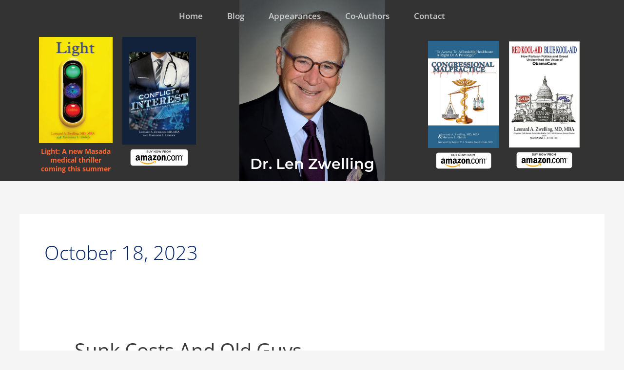

--- FILE ---
content_type: text/css
request_url: https://lenzwelling.com/wp-content/uploads/elementor/css/post-5410.css?ver=1761876836
body_size: 267
content:
.elementor-kit-5410{--e-global-color-primary:#FF6633;--e-global-color-secondary:#333333;--e-global-color-text:#7A7A7A;--e-global-color-accent:#012169;--e-global-color-ece75f4:#012169;--e-global-color-96afb3f:#00539B;--e-global-color-1039085:#E2E6ED;font-size:17px;}.elementor-kit-5410 e-page-transition{background-color:#FFBC7D;}.elementor-section.elementor-section-boxed > .elementor-container{max-width:1140px;}.e-con{--container-max-width:1140px;}.elementor-widget:not(:last-child){margin-block-end:20px;}.elementor-element{--widgets-spacing:20px 20px;--widgets-spacing-row:20px;--widgets-spacing-column:20px;}{}h1.entry-title{display:var(--page-title-display);}@media(max-width:1024px){.elementor-section.elementor-section-boxed > .elementor-container{max-width:1024px;}.e-con{--container-max-width:1024px;}}@media(max-width:767px){.elementor-section.elementor-section-boxed > .elementor-container{max-width:767px;}.e-con{--container-max-width:767px;}}

--- FILE ---
content_type: text/css
request_url: https://lenzwelling.com/wp-content/uploads/elementor/css/post-5418.css?ver=1761876837
body_size: 1746
content:
.elementor-5418 .elementor-element.elementor-element-6020f17:not(.elementor-motion-effects-element-type-background), .elementor-5418 .elementor-element.elementor-element-6020f17 > .elementor-motion-effects-container > .elementor-motion-effects-layer{background-color:#333333;}.elementor-5418 .elementor-element.elementor-element-6020f17{transition:background 0.3s, border 0.3s, border-radius 0.3s, box-shadow 0.3s;}.elementor-5418 .elementor-element.elementor-element-6020f17 > .elementor-background-overlay{transition:background 0.3s, border-radius 0.3s, opacity 0.3s;}.elementor-5418 .elementor-element.elementor-element-9bb32a2:not(.elementor-motion-effects-element-type-background) > .elementor-widget-wrap, .elementor-5418 .elementor-element.elementor-element-9bb32a2 > .elementor-widget-wrap > .elementor-motion-effects-container > .elementor-motion-effects-layer{background-image:url("https://lenzwelling.com/wp-content/uploads/2020/09/LenImage.jpg");background-position:center center;background-repeat:no-repeat;background-size:contain;}.elementor-5418 .elementor-element.elementor-element-9bb32a2 > .elementor-widget-wrap > .elementor-widget:not(.elementor-widget__width-auto):not(.elementor-widget__width-initial):not(:last-child):not(.elementor-absolute){margin-bottom:0px;}.elementor-5418 .elementor-element.elementor-element-9bb32a2 > .elementor-element-populated{transition:background 0.3s, border 0.3s, border-radius 0.3s, box-shadow 0.3s;padding:0% 0% 0% 0%;}.elementor-5418 .elementor-element.elementor-element-9bb32a2 > .elementor-element-populated > .elementor-background-overlay{transition:background 0.3s, border-radius 0.3s, opacity 0.3s;}.elementor-widget-nav-menu .elementor-nav-menu--main .elementor-item{color:var( --e-global-color-text );fill:var( --e-global-color-text );}.elementor-widget-nav-menu .elementor-nav-menu--main .elementor-item:hover,
					.elementor-widget-nav-menu .elementor-nav-menu--main .elementor-item.elementor-item-active,
					.elementor-widget-nav-menu .elementor-nav-menu--main .elementor-item.highlighted,
					.elementor-widget-nav-menu .elementor-nav-menu--main .elementor-item:focus{color:var( --e-global-color-accent );fill:var( --e-global-color-accent );}.elementor-widget-nav-menu .elementor-nav-menu--main:not(.e--pointer-framed) .elementor-item:before,
					.elementor-widget-nav-menu .elementor-nav-menu--main:not(.e--pointer-framed) .elementor-item:after{background-color:var( --e-global-color-accent );}.elementor-widget-nav-menu .e--pointer-framed .elementor-item:before,
					.elementor-widget-nav-menu .e--pointer-framed .elementor-item:after{border-color:var( --e-global-color-accent );}.elementor-widget-nav-menu{--e-nav-menu-divider-color:var( --e-global-color-text );}.elementor-5418 .elementor-element.elementor-element-9d4404c > .elementor-widget-container{padding:10px 10px 10px 10px;}.elementor-5418 .elementor-element.elementor-element-9d4404c .elementor-menu-toggle{margin-left:auto;}.elementor-5418 .elementor-element.elementor-element-9d4404c .elementor-nav-menu .elementor-item{font-family:"Open Sans", Sans-serif;font-weight:600;}.elementor-5418 .elementor-element.elementor-element-9d4404c .elementor-nav-menu--main .elementor-item{color:#CCCCCC;fill:#CCCCCC;}.elementor-5418 .elementor-element.elementor-element-9d4404c .elementor-nav-menu--main .elementor-item:hover,
					.elementor-5418 .elementor-element.elementor-element-9d4404c .elementor-nav-menu--main .elementor-item.elementor-item-active,
					.elementor-5418 .elementor-element.elementor-element-9d4404c .elementor-nav-menu--main .elementor-item.highlighted,
					.elementor-5418 .elementor-element.elementor-element-9d4404c .elementor-nav-menu--main .elementor-item:focus{color:#FFFFFF;fill:#FFFFFF;}.elementor-5418 .elementor-element.elementor-element-9d4404c .elementor-nav-menu--main:not(.e--pointer-framed) .elementor-item:before,
					.elementor-5418 .elementor-element.elementor-element-9d4404c .elementor-nav-menu--main:not(.e--pointer-framed) .elementor-item:after{background-color:#FFFFFF;}.elementor-5418 .elementor-element.elementor-element-9d4404c .e--pointer-framed .elementor-item:before,
					.elementor-5418 .elementor-element.elementor-element-9d4404c .e--pointer-framed .elementor-item:after{border-color:#FFFFFF;}.elementor-5418 .elementor-element.elementor-element-9d4404c .elementor-nav-menu--main .elementor-item.elementor-item-active{color:#DDDDDD;}.elementor-5418 .elementor-element.elementor-element-9d4404c .elementor-nav-menu--main:not(.e--pointer-framed) .elementor-item.elementor-item-active:before,
					.elementor-5418 .elementor-element.elementor-element-9d4404c .elementor-nav-menu--main:not(.e--pointer-framed) .elementor-item.elementor-item-active:after{background-color:#DDDDDD;}.elementor-5418 .elementor-element.elementor-element-9d4404c .e--pointer-framed .elementor-item.elementor-item-active:before,
					.elementor-5418 .elementor-element.elementor-element-9d4404c .e--pointer-framed .elementor-item.elementor-item-active:after{border-color:#DDDDDD;}.elementor-5418 .elementor-element.elementor-element-9d4404c{--e-nav-menu-horizontal-menu-item-margin:calc( 10px / 2 );}.elementor-5418 .elementor-element.elementor-element-9d4404c .elementor-nav-menu--main:not(.elementor-nav-menu--layout-horizontal) .elementor-nav-menu > li:not(:last-child){margin-bottom:10px;}.elementor-5418 .elementor-element.elementor-element-9d4404c div.elementor-menu-toggle{color:#CCCCCC;}.elementor-5418 .elementor-element.elementor-element-9d4404c div.elementor-menu-toggle svg{fill:#CCCCCC;}.elementor-5418 .elementor-element.elementor-element-bef546d{padding:0px 0px 6px 0px;}.elementor-5418 .elementor-element.elementor-element-2f759e0 > .elementor-widget-wrap > .elementor-widget:not(.elementor-widget__width-auto):not(.elementor-widget__width-initial):not(:last-child):not(.elementor-absolute){margin-bottom:8px;}.elementor-widget-image .widget-image-caption{color:var( --e-global-color-text );}.elementor-5418 .elementor-element.elementor-element-96a91d7{text-align:center;}.elementor-5418 .elementor-element.elementor-element-96a91d7 img{width:100%;height:218px;}.elementor-widget-heading .elementor-heading-title{color:var( --e-global-color-primary );}.elementor-5418 .elementor-element.elementor-element-d1fa449{text-align:center;}.elementor-5418 .elementor-element.elementor-element-d1fa449 .elementor-heading-title{font-size:14px;font-weight:700;}.elementor-5418 .elementor-element.elementor-element-afd74f8 > .elementor-widget-wrap > .elementor-widget:not(.elementor-widget__width-auto):not(.elementor-widget__width-initial):not(:last-child):not(.elementor-absolute){margin-bottom:8px;}.elementor-5418 .elementor-element.elementor-element-ae6e65b{text-align:center;}.elementor-5418 .elementor-element.elementor-element-ae6e65b img{width:100%;}.elementor-5418 .elementor-element.elementor-element-3c76432 img{max-width:80%;}.elementor-bc-flex-widget .elementor-5418 .elementor-element.elementor-element-dbcd3b1.elementor-column .elementor-widget-wrap{align-items:flex-end;}.elementor-5418 .elementor-element.elementor-element-dbcd3b1.elementor-column.elementor-element[data-element_type="column"] > .elementor-widget-wrap.elementor-element-populated{align-content:flex-end;align-items:flex-end;}.elementor-widget-theme-site-title .elementor-heading-title{color:var( --e-global-color-primary );}.elementor-5418 .elementor-element.elementor-element-37f17db > .elementor-widget-container{margin:0px 0px 0px 0px;padding:0% 0% 0% 0%;}.elementor-5418 .elementor-element.elementor-element-37f17db{text-align:center;}.elementor-5418 .elementor-element.elementor-element-37f17db .elementor-heading-title{font-family:"Montserrat", Sans-serif;font-weight:600;text-transform:capitalize;color:#FFFFFF;}.elementor-bc-flex-widget .elementor-5418 .elementor-element.elementor-element-c92df63.elementor-column .elementor-widget-wrap{align-items:center;}.elementor-5418 .elementor-element.elementor-element-c92df63.elementor-column.elementor-element[data-element_type="column"] > .elementor-widget-wrap.elementor-element-populated{align-content:center;align-items:center;}.elementor-5418 .elementor-element.elementor-element-c92df63 > .elementor-widget-wrap > .elementor-widget:not(.elementor-widget__width-auto):not(.elementor-widget__width-initial):not(:last-child):not(.elementor-absolute){margin-bottom:8px;}.elementor-5418 .elementor-element.elementor-element-b61f67b{text-align:center;}.elementor-5418 .elementor-element.elementor-element-b61f67b img{width:100%;}.elementor-5418 .elementor-element.elementor-element-183dfa8 img{max-width:80%;}.elementor-bc-flex-widget .elementor-5418 .elementor-element.elementor-element-1b2b269.elementor-column .elementor-widget-wrap{align-items:center;}.elementor-5418 .elementor-element.elementor-element-1b2b269.elementor-column.elementor-element[data-element_type="column"] > .elementor-widget-wrap.elementor-element-populated{align-content:center;align-items:center;}.elementor-5418 .elementor-element.elementor-element-1b2b269 > .elementor-widget-wrap > .elementor-widget:not(.elementor-widget__width-auto):not(.elementor-widget__width-initial):not(:last-child):not(.elementor-absolute){margin-bottom:8px;}.elementor-5418 .elementor-element.elementor-element-a00ff81{text-align:center;}.elementor-5418 .elementor-element.elementor-element-a00ff81 img{width:100%;}.elementor-5418 .elementor-element.elementor-element-7b76a22 img{max-width:80%;}.elementor-5418 .elementor-element.elementor-element-94c90f8:not(.elementor-motion-effects-element-type-background), .elementor-5418 .elementor-element.elementor-element-94c90f8 > .elementor-motion-effects-container > .elementor-motion-effects-layer{background-color:#333333;}.elementor-5418 .elementor-element.elementor-element-94c90f8{transition:background 0.3s, border 0.3s, border-radius 0.3s, box-shadow 0.3s;}.elementor-5418 .elementor-element.elementor-element-94c90f8 > .elementor-background-overlay{transition:background 0.3s, border-radius 0.3s, opacity 0.3s;}.elementor-5418 .elementor-element.elementor-element-664f642 > .elementor-element-populated{transition:background 0.3s, border 0.3s, border-radius 0.3s, box-shadow 0.3s;padding:0% 0% 2% 0%;}.elementor-5418 .elementor-element.elementor-element-664f642 > .elementor-element-populated > .elementor-background-overlay{transition:background 0.3s, border-radius 0.3s, opacity 0.3s;}.elementor-5418 .elementor-element.elementor-element-2de50c6:not(.elementor-motion-effects-element-type-background) > .elementor-widget-wrap, .elementor-5418 .elementor-element.elementor-element-2de50c6 > .elementor-widget-wrap > .elementor-motion-effects-container > .elementor-motion-effects-layer{background-image:url("https://lenzwelling.com/wp-content/uploads/2020/09/LenImage.jpg");background-position:center center;background-repeat:no-repeat;background-size:contain;}.elementor-5418 .elementor-element.elementor-element-2de50c6 > .elementor-element-populated{transition:background 0.3s, border 0.3s, border-radius 0.3s, box-shadow 0.3s;}.elementor-5418 .elementor-element.elementor-element-2de50c6 > .elementor-element-populated > .elementor-background-overlay{transition:background 0.3s, border-radius 0.3s, opacity 0.3s;}.elementor-5418 .elementor-element.elementor-element-b9e05f0{text-align:center;}.elementor-5418 .elementor-element.elementor-element-b9e05f0 .elementor-heading-title{font-family:"Montserrat", Sans-serif;font-weight:600;text-transform:capitalize;color:#FFFFFF;}.elementor-5418 .elementor-element.elementor-element-1b64920 > .elementor-element-populated{transition:background 0.3s, border 0.3s, border-radius 0.3s, box-shadow 0.3s;}.elementor-5418 .elementor-element.elementor-element-1b64920 > .elementor-element-populated > .elementor-background-overlay{transition:background 0.3s, border-radius 0.3s, opacity 0.3s;}.elementor-5418 .elementor-element.elementor-element-1e5a022 > .elementor-widget-container{padding:10px 10px 10px 10px;}.elementor-5418 .elementor-element.elementor-element-1e5a022 .elementor-menu-toggle{margin-left:auto;}.elementor-5418 .elementor-element.elementor-element-1e5a022 .elementor-nav-menu .elementor-item{font-family:"Open Sans", Sans-serif;font-weight:600;}.elementor-5418 .elementor-element.elementor-element-1e5a022 .elementor-nav-menu--main .elementor-item{color:#CCCCCC;fill:#CCCCCC;}.elementor-5418 .elementor-element.elementor-element-1e5a022 .elementor-nav-menu--main .elementor-item:hover,
					.elementor-5418 .elementor-element.elementor-element-1e5a022 .elementor-nav-menu--main .elementor-item.elementor-item-active,
					.elementor-5418 .elementor-element.elementor-element-1e5a022 .elementor-nav-menu--main .elementor-item.highlighted,
					.elementor-5418 .elementor-element.elementor-element-1e5a022 .elementor-nav-menu--main .elementor-item:focus{color:#FFFFFF;fill:#FFFFFF;}.elementor-5418 .elementor-element.elementor-element-1e5a022 .elementor-nav-menu--main:not(.e--pointer-framed) .elementor-item:before,
					.elementor-5418 .elementor-element.elementor-element-1e5a022 .elementor-nav-menu--main:not(.e--pointer-framed) .elementor-item:after{background-color:#FFFFFF;}.elementor-5418 .elementor-element.elementor-element-1e5a022 .e--pointer-framed .elementor-item:before,
					.elementor-5418 .elementor-element.elementor-element-1e5a022 .e--pointer-framed .elementor-item:after{border-color:#FFFFFF;}.elementor-5418 .elementor-element.elementor-element-1e5a022 .elementor-nav-menu--main .elementor-item.elementor-item-active{color:#DDDDDD;}.elementor-5418 .elementor-element.elementor-element-1e5a022 .elementor-nav-menu--main:not(.e--pointer-framed) .elementor-item.elementor-item-active:before,
					.elementor-5418 .elementor-element.elementor-element-1e5a022 .elementor-nav-menu--main:not(.e--pointer-framed) .elementor-item.elementor-item-active:after{background-color:#DDDDDD;}.elementor-5418 .elementor-element.elementor-element-1e5a022 .e--pointer-framed .elementor-item.elementor-item-active:before,
					.elementor-5418 .elementor-element.elementor-element-1e5a022 .e--pointer-framed .elementor-item.elementor-item-active:after{border-color:#DDDDDD;}.elementor-5418 .elementor-element.elementor-element-1e5a022 div.elementor-menu-toggle{color:#CCCCCC;}.elementor-5418 .elementor-element.elementor-element-1e5a022 div.elementor-menu-toggle svg{fill:#CCCCCC;}.elementor-theme-builder-content-area{height:400px;}.elementor-location-header:before, .elementor-location-footer:before{content:"";display:table;clear:both;}@media(max-width:1024px){.elementor-5418 .elementor-element.elementor-element-96a91d7 img{width:75%;}.elementor-5418 .elementor-element.elementor-element-ae6e65b img{width:75%;}.elementor-5418 .elementor-element.elementor-element-37f17db > .elementor-widget-container{padding:90% 0% 0% 0%;}.elementor-5418 .elementor-element.elementor-element-b61f67b img{width:75%;}.elementor-5418 .elementor-element.elementor-element-a00ff81 img{width:75%;}}@media(max-width:767px){.elementor-5418 .elementor-element.elementor-element-9d4404c .elementor-nav-menu--main > .elementor-nav-menu > li > .elementor-nav-menu--dropdown, .elementor-5418 .elementor-element.elementor-element-9d4404c .elementor-nav-menu__container.elementor-nav-menu--dropdown{margin-top:20px !important;}.elementor-5418 .elementor-element.elementor-element-664f642 > .elementor-element-populated{padding:0px 0px 0px 0px;}.elementor-5418 .elementor-element.elementor-element-af6348a{margin-top:0px;margin-bottom:0px;padding:0px 0px 0px 0px;}.elementor-5418 .elementor-element.elementor-element-2de50c6 > .elementor-element-populated{padding:0px 0px 0px 0px;}.elementor-5418 .elementor-element.elementor-element-b9e05f0 > .elementor-widget-container{padding:200px 0px 10px 0px;}.elementor-5418 .elementor-element.elementor-element-1b64920 > .elementor-element-populated{margin:-35px 0px 0px 0px;--e-column-margin-right:0px;--e-column-margin-left:0px;padding:0px 0px 0px 0px;}.elementor-5418 .elementor-element.elementor-element-1e5a022 > .elementor-widget-container{padding:0px 10px 0px 0px;}.elementor-5418 .elementor-element.elementor-element-1e5a022 .elementor-nav-menu--main > .elementor-nav-menu > li > .elementor-nav-menu--dropdown, .elementor-5418 .elementor-element.elementor-element-1e5a022 .elementor-nav-menu__container.elementor-nav-menu--dropdown{margin-top:3px !important;}}@media(min-width:768px){.elementor-5418 .elementor-element.elementor-element-2f759e0{width:15%;}.elementor-5418 .elementor-element.elementor-element-afd74f8{width:15%;}.elementor-5418 .elementor-element.elementor-element-dbcd3b1{width:40%;}.elementor-5418 .elementor-element.elementor-element-c92df63{width:14.547%;}.elementor-5418 .elementor-element.elementor-element-1b2b269{width:14.5%;}}

--- FILE ---
content_type: text/css
request_url: https://lenzwelling.com/wp-content/uploads/elementor/css/post-5422.css?ver=1761876837
body_size: 2517
content:
.elementor-5422 .elementor-element.elementor-element-f84fe0e:not(.elementor-motion-effects-element-type-background), .elementor-5422 .elementor-element.elementor-element-f84fe0e > .elementor-motion-effects-container > .elementor-motion-effects-layer{background-color:#444444;}.elementor-5422 .elementor-element.elementor-element-f84fe0e{transition:background 0.3s, border 0.3s, border-radius 0.3s, box-shadow 0.3s;}.elementor-5422 .elementor-element.elementor-element-f84fe0e > .elementor-background-overlay{transition:background 0.3s, border-radius 0.3s, opacity 0.3s;}.elementor-5422 .elementor-element.elementor-element-5034962 > .elementor-widget-wrap > .elementor-widget:not(.elementor-widget__width-auto):not(.elementor-widget__width-initial):not(:last-child):not(.elementor-absolute){margin-bottom:0px;}.elementor-5422 .elementor-element.elementor-element-5034962 > .elementor-element-populated{padding:16px 0px 0px 0px;}.elementor-widget-heading .elementor-heading-title{color:var( --e-global-color-primary );}.elementor-5422 .elementor-element.elementor-element-94def18 > .elementor-widget-container{padding:0px 0px 12px 0px;}.elementor-5422 .elementor-element.elementor-element-94def18{text-align:center;}.elementor-widget-uael-gf-styler .gform-theme.gform-theme--framework.gform_wrapper .gform-theme-button:where(:not(.gform-theme-no-framework):not(.gform-theme__disable):not(.gform-theme__disable *):not(.gform-theme__disable-framework):not(.gform-theme__disable-framework *)),
				.elementor-widget-uael-gf-styler .gform-theme.gform-theme--framework.gform_wrapper .button:where(:not(.gform-theme-no-framework):not(.gform-theme__disable):not(.gform-theme__disable *):not(.gform-theme__disable-framework):not(.gform-theme__disable-framework *)),
				.elementor-widget-uael-gf-styler .gform-theme.gform-theme--framework.gform_wrapper :where(:not(.mce-splitbtn)) > button:not([id*="mceu_"]):not(.mce-open):where(:not(.gform-theme-no-framework):not(.gform-theme__disable):not(.gform-theme__disable *):not(.gform-theme__disable-framework):not(.gform-theme__disable-framework *)),
				.elementor-widget-uael-gf-styler .gform-theme.gform-theme--framework.gform_wrapper button.button:where(:not(.gform-theme-no-framework):not(.gform-theme__disable):not(.gform-theme__disable *):not(.gform-theme__disable-framework):not(.gform-theme__disable-framework *)),
				.elementor-widget-uael-gf-styler .gform-theme.gform-theme--framework.gform_wrapper input:is([type="submit"],
				.elementor-widget-uael-gf-styler [type="button"],
				.elementor-widget-uael-gf-styler [type="reset"]):where(:not(.gform-theme-no-framework):not(.gform-theme__disable):not(.gform-theme__disable *):not(.gform-theme__disable-framework):not(.gform-theme__disable-framework *)),
				.elementor-widget-uael-gf-styler .gform-theme.gform-theme--framework.gform_wrapper input:is([type="submit"],
				.elementor-widget-uael-gf-styler [type="button"],
				.elementor-widget-uael-gf-styler [type="reset"]).button:where(:not(.gform-theme-no-framework):not(.gform-theme__disable):not(.gform-theme__disable *):not(.gform-theme__disable-framework):not(.gform-theme__disable-framework *)),
				.elementor-widget-uael-gf-styler .gform-theme.gform-theme--framework.gform_wrapper input[type="submit"].button.gform_button:where(:not(.gform-theme-no-framework):not(.gform-theme__disable):not(.gform-theme__disable *):not(.gform-theme__disable-framework):not(.gform-theme__disable-framework *)),
				.elementor-widget-uael-gf-styler .uael-gf-style input[type="submit"],
				.elementor-widget-uael-gf-styler .uael-gf-style input[type="button"],
				.elementor-widget-uael-gf-styler .uael-gf-style .gf_progressbar_percentage,
				.elementor-widget-uael-gf-styler .uael-gf-style .gform_wrapper .percentbar_blue{background-color:var( --e-global-color-accent );}.elementor-widget-uael-gf-styler .uael-gf-style .gfield_label,
					.elementor-widget-uael-gf-styler .uael-gf-style .gfield_checkbox li label,
					.elementor-widget-uael-gf-styler .uael-gf-style .ginput_container_consent label,
					.elementor-widget-uael-gf-styler .uael-gf-style .gfield_radio li label,
					.elementor-widget-uael-gf-styler .uael-gf-style .gsection_title,
					.elementor-widget-uael-gf-styler .uael-gf-style .gfield_html,
					.elementor-widget-uael-gf-styler .uael-gf-style .ginput_product_price,
					.elementor-widget-uael-gf-styler .uael-gf-style .ginput_product_price_label,
					.elementor-widget-uael-gf-styler .uael-gf-style .gf_progressbar_title,
					.elementor-widget-uael-gf-styler .uael-gf-style .gf_page_steps,
					.elementor-widget-uael-gf-styler .uael-gf-style .gfield_checkbox div label,
					.elementor-widget-uael-gf-styler .uael-gf-style .gfield_radio div label{color:var( --e-global-color-text );}.elementor-widget-uael-gf-styler .uael-gf-style .gform_wrapper .gfield input:not([type="radio"]):not([type="checkbox"]):not([type="submit"]):not([type="button"]):not([type="image"]):not([type="file"]),
					.elementor-widget-uael-gf-styler .uael-gf-style .ginput_container select,
					.elementor-widget-uael-gf-styler .uael-gf-style .ginput_container .chosen-single,
					.elementor-widget-uael-gf-styler .uael-gf-style .ginput_container textarea,
					.elementor-widget-uael-gf-styler .uael-gf-style .gform_wrapper .gfield input::placeholder,
					.elementor-widget-uael-gf-styler .uael-gf-style .ginput_container textarea::placeholder,
					.elementor-widget-uael-gf-styler .uael-gf-style .gfield_checkbox input[type="checkbox"]:checked + label:before,
					.elementor-widget-uael-gf-styler .uael-gf-style .ginput_container_consent input[type="checkbox"] + label:before,
					.elementor-widget-uael-gf-styler .uael-gf-style .uael-gf-select-custom:after {color:var( --e-global-color-text );opacity:var( --e-global-color-text );}.elementor-widget-uael-gf-styler .uael-gf-style .gfield_radio input[type="radio"]:checked + label:before,
					.elementor-widget-uael-gf-styler .uael-gf-style .gfield_radio .gchoice_button.uael-radio-active + .gchoice_label label:before{background-color:var( --e-global-color-text );box-shadow:var( --e-global-color-text );}.elementor-widget-uael-gf-styler .uael-gf-style .gform_wrapper .gfield .gfield_description,
					.elementor-widget-uael-gf-styler .uael-gf-style .ginput_container .gfield_post_tags_hint,
					.elementor-widget-uael-gf-styler .uael-gf-style .ginput_container .gform_fileupload_rules,
					.elementor-widget-uael-gf-styler .uael-gf-style .ginput_container_name input + label,
					.elementor-widget-uael-gf-styler .uael-gf-style .ginput_container_creditcard input + span + label,
					.elementor-widget-uael-gf-styler .uael-gf-style .ginput_container input + label,
					.elementor-widget-uael-gf-styler .uael-gf-style .ginput_container select + label,
					.elementor-widget-uael-gf-styler .uael-gf-style .ginput_container .chosen-single + label,
					.elementor-widget-uael-gf-styler .uael-gf-style .gfield_time_hour label,
					.elementor-widget-uael-gf-styler .uael-gf-style .gfield_time_minute label,
					.elementor-widget-uael-gf-styler .uael-gf-style .ginput_container_address label,
					.elementor-widget-uael-gf-styler .uael-gf-style .ginput_container_total span,
					.elementor-widget-uael-gf-styler .uael-gf-style .ginput_shipping_price,
					.elementor-widget-uael-gf-styler .uael-gf-select-custom + label,
					.elementor-widget-uael-gf-styler .uael-gf-style .gsection_description{color:var( --e-global-color-text );}.elementor-widget-uael-gf-styler.uael-gf-check-yes .uael-gf-style .gfield_checkbox input[type="checkbox"]:checked + label:before,
					.elementor-widget-uael-gf-styler.uael-gf-check-default-yes.uael-gf-check-yes .uael-gf-style .gfield_checkbox input[type="checkbox"]:checked:before{color:var( --e-global-color-text );}.elementor-widget-uael-gf-styler.uael-gf-check-yes .uael-gf-style .ginput_container_consent input[type="checkbox"]:checked + label:before,
					.elementor-widget-uael-gf-styler.uael-gf-check-default-yes.uael-gf-check-yes .uael-gf-style .ginput_container_consent input[type="checkbox"]:checked:before{color:var( --e-global-color-text );}.elementor-widget-uael-gf-styler.uael-gf-check-yes .uael-gf-style .gfield_radio input[type="radio"]:checked + label:before,
					.elementor-widget-uael-gf-styler.uael-gf-check-yes .uael-gf-style .gfield_radio .gchoice_button.uael-radio-active + .gchoice_label label:before,
					.elementor-widget-uael-gf-styler.uael-gf-check-default-yes.uael-gf-check-yes .uael-gf-style .gfield_radio input[type="radio"]:checked:before{background-color:var( --e-global-color-text );box-shadow:var( --e-global-color-text );}.elementor-widget-uael-gf-styler .uael-gf-form-title{color:var( --e-global-color-primary );}.elementor-widget-uael-gf-styler .uael-gf-form-desc, .elementor-widget-uael-gf-styler .uael-gf-style .gform_description{color:var( --e-global-color-text );}.elementor-5422 .elementor-element.elementor-element-8c26809 .uael-gf-style .gform_wrapper input[type=email],
					.elementor-5422 .elementor-element.elementor-element-8c26809 .uael-gf-style .gform_wrapper input[type=text],
					.elementor-5422 .elementor-element.elementor-element-8c26809 .uael-gf-style .gform_wrapper input[type=password],
					.elementor-5422 .elementor-element.elementor-element-8c26809 .uael-gf-style .gform_wrapper input[type=url],
					.elementor-5422 .elementor-element.elementor-element-8c26809 .uael-gf-style .gform_wrapper input[type=tel],
					.elementor-5422 .elementor-element.elementor-element-8c26809 .uael-gf-style .gform_wrapper input[type=number],
					.elementor-5422 .elementor-element.elementor-element-8c26809 .uael-gf-style .gform_wrapper input[type=date],
					.elementor-5422 .elementor-element.elementor-element-8c26809 .uael-gf-style .gform_wrapper select,
					.elementor-5422 .elementor-element.elementor-element-8c26809 .uael-gf-style .gform_wrapper .chosen-container-single .chosen-single,
					.elementor-5422 .elementor-element.elementor-element-8c26809 .uael-gf-style .gform_wrapper .chosen-container-multi .chosen-choices,
					.elementor-5422 .elementor-element.elementor-element-8c26809 .uael-gf-style .gform_wrapper textarea,
					.elementor-5422 .elementor-element.elementor-element-8c26809 .uael-gf-style .gfield_checkbox input[type="checkbox"] + label:before,
					.elementor-5422 .elementor-element.elementor-element-8c26809 .uael-gf-style .gfield_radio input[type="radio"] + label:before,
					.elementor-5422 .elementor-element.elementor-element-8c26809:not(.uael-gf-check-default-yes)  .uael-gf-style .gfield_radio .gchoice_label label:before,
					.elementor-5422 .elementor-element.elementor-element-8c26809 .uael-gf-style .gform_wrapper .gf_progressbar,
					.elementor-5422 .elementor-element.elementor-element-8c26809 .uael-gf-style .ginput_container_consent input[type="checkbox"] + label:before{background-color:#C9C9C9;}.elementor-5422 .elementor-element.elementor-element-8c26809 .uael-gf-style .gsection{border-bottom-color:#C9C9C9;}.elementor-5422 .elementor-element.elementor-element-8c26809 .uael-gf-style .gfield_label,
					.elementor-5422 .elementor-element.elementor-element-8c26809 .uael-gf-style .gfield_checkbox li label,
					.elementor-5422 .elementor-element.elementor-element-8c26809 .uael-gf-style .ginput_container_consent label,
					.elementor-5422 .elementor-element.elementor-element-8c26809 .uael-gf-style .gfield_radio li label,
					.elementor-5422 .elementor-element.elementor-element-8c26809 .uael-gf-style .gsection_title,
					.elementor-5422 .elementor-element.elementor-element-8c26809 .uael-gf-style .gfield_html,
					.elementor-5422 .elementor-element.elementor-element-8c26809 .uael-gf-style .ginput_product_price,
					.elementor-5422 .elementor-element.elementor-element-8c26809 .uael-gf-style .ginput_product_price_label,
					.elementor-5422 .elementor-element.elementor-element-8c26809 .uael-gf-style .gf_progressbar_title,
					.elementor-5422 .elementor-element.elementor-element-8c26809 .uael-gf-style .gf_page_steps,
					.elementor-5422 .elementor-element.elementor-element-8c26809 .uael-gf-style .gfield_checkbox div label,
					.elementor-5422 .elementor-element.elementor-element-8c26809 .uael-gf-style .gfield_radio div label{color:var( --e-global-color-1039085 );}.elementor-5422 .elementor-element.elementor-element-8c26809 .uael-gf-style .gform_wrapper .gfield input:not([type="radio"]):not([type="checkbox"]):not([type="submit"]):not([type="button"]):not([type="image"]):not([type="file"]),
					.elementor-5422 .elementor-element.elementor-element-8c26809 .uael-gf-style .ginput_container select,
					.elementor-5422 .elementor-element.elementor-element-8c26809 .uael-gf-style .ginput_container .chosen-single,
					.elementor-5422 .elementor-element.elementor-element-8c26809 .uael-gf-style .ginput_container textarea,
					.elementor-5422 .elementor-element.elementor-element-8c26809 .uael-gf-style .gform_wrapper .gfield input::placeholder,
					.elementor-5422 .elementor-element.elementor-element-8c26809 .uael-gf-style .ginput_container textarea::placeholder,
					.elementor-5422 .elementor-element.elementor-element-8c26809 .uael-gf-style .gfield_checkbox input[type="checkbox"]:checked + label:before,
					.elementor-5422 .elementor-element.elementor-element-8c26809 .uael-gf-style .ginput_container_consent input[type="checkbox"] + label:before,
					.elementor-5422 .elementor-element.elementor-element-8c26809 .uael-gf-style .uael-gf-select-custom:after {color:var( --e-global-color-ece75f4 );opacity:var( --e-global-color-ece75f4 );}.elementor-5422 .elementor-element.elementor-element-8c26809 .uael-gf-style .gfield_radio input[type="radio"]:checked + label:before,
					.elementor-5422 .elementor-element.elementor-element-8c26809 .uael-gf-style .gfield_radio .gchoice_button.uael-radio-active + .gchoice_label label:before{background-color:var( --e-global-color-ece75f4 );box-shadow:var( --e-global-color-ece75f4 );}.elementor-5422 .elementor-element.elementor-element-8c26809 .uael-gf-style .gform_wrapper input[type=email],
					.elementor-5422 .elementor-element.elementor-element-8c26809 .uael-gf-style .gform_wrapper input[type=text],
					.elementor-5422 .elementor-element.elementor-element-8c26809 .uael-gf-style .gform_wrapper input[type=password],
					.elementor-5422 .elementor-element.elementor-element-8c26809 .uael-gf-style .gform_wrapper input[type=url],
					.elementor-5422 .elementor-element.elementor-element-8c26809 .uael-gf-style .gform_wrapper input[type=tel],
					.elementor-5422 .elementor-element.elementor-element-8c26809 .uael-gf-style .gform_wrapper input[type=number],
					.elementor-5422 .elementor-element.elementor-element-8c26809 .uael-gf-style .gform_wrapper input[type=date],
					.elementor-5422 .elementor-element.elementor-element-8c26809 .uael-gf-style .gform_wrapper select,
					.elementor-5422 .elementor-element.elementor-element-8c26809 .uael-gf-style .gform_wrapper .chosen-single,
					.elementor-5422 .elementor-element.elementor-element-8c26809 .uael-gf-style .gform_wrapper textarea,
					.elementor-5422 .elementor-element.elementor-element-8c26809 .uael-gf-style .gfield_checkbox input[type="checkbox"] + label:before,
					.elementor-5422 .elementor-element.elementor-element-8c26809 .uael-gf-style .ginput_container_consent input[type="checkbox"] + label:before,
					.elementor-5422 .elementor-element.elementor-element-8c26809 .uael-gf-style .gfield_radio input[type="radio"] + label:before,
					.elementor-5422 .elementor-element.elementor-element-8c26809:not(.uael-gf-check-default-yes)  .uael-gf-style .gfield_radio .gchoice_label label:before{border-style:solid;}.elementor-5422 .elementor-element.elementor-element-8c26809 .uael-gf-style .gform_wrapper input[type=email],
					.elementor-5422 .elementor-element.elementor-element-8c26809 .uael-gf-style .gform_wrapper input[type=text],
					.elementor-5422 .elementor-element.elementor-element-8c26809 .uael-gf-style .gform_wrapper input[type=password],
					.elementor-5422 .elementor-element.elementor-element-8c26809 .uael-gf-style .gform_wrapper input[type=url],
					.elementor-5422 .elementor-element.elementor-element-8c26809 .uael-gf-style .gform_wrapper input[type=tel],
					.elementor-5422 .elementor-element.elementor-element-8c26809 .uael-gf-style .gform_wrapper input[type=number],
					.elementor-5422 .elementor-element.elementor-element-8c26809 .uael-gf-style .gform_wrapper input[type=date],
					.elementor-5422 .elementor-element.elementor-element-8c26809 .uael-gf-style .gform_wrapper select,
					.elementor-5422 .elementor-element.elementor-element-8c26809 .uael-gf-style .gform_wrapper .chosen-single,
					.elementor-5422 .elementor-element.elementor-element-8c26809 .uael-gf-style .gform_wrapper .chosen-choices,
					.elementor-5422 .elementor-element.elementor-element-8c26809 .uael-gf-style .gform_wrapper .chosen-container .chosen-drop,
					.elementor-5422 .elementor-element.elementor-element-8c26809 .uael-gf-style .gform_wrapper textarea,
					.elementor-5422 .elementor-element.elementor-element-8c26809 .uael-gf-style .gfield_checkbox input[type="checkbox"] + label:before,
					.elementor-5422 .elementor-element.elementor-element-8c26809 .uael-gf-style .ginput_container_consent input[type="checkbox"] + label:before,
					.elementor-5422 .elementor-element.elementor-element-8c26809 .uael-gf-style .gfield_radio input[type="radio"] + label:before,
					.gchoice_label label:before,
					.elementor-5422 .elementor-element.elementor-element-8c26809:not(.uael-gf-check-default-yes)  .uael-gf-style .gfield_radio .gchoice_label label:before{border-width:1px 1px 1px 1px;}.elementor-5422 .elementor-element.elementor-element-8c26809 .uael-gf-style .gform_wrapper input[type=email],
						.elementor-5422 .elementor-element.elementor-element-8c26809 .uael-gf-style .gform_wrapper input[type=text],
						.elementor-5422 .elementor-element.elementor-element-8c26809 .uael-gf-style .gform_wrapper input[type=password],
						.elementor-5422 .elementor-element.elementor-element-8c26809 .uael-gf-style .gform_wrapper input[type=url],
						.elementor-5422 .elementor-element.elementor-element-8c26809 .uael-gf-style .gform_wrapper input[type=tel],
						.elementor-5422 .elementor-element.elementor-element-8c26809 .uael-gf-style .gform_wrapper input[type=number],
						.elementor-5422 .elementor-element.elementor-element-8c26809 .uael-gf-style .gform_wrapper input[type=date],
						.elementor-5422 .elementor-element.elementor-element-8c26809 .uael-gf-style .gform_wrapper select,
						.elementor-5422 .elementor-element.elementor-element-8c26809 .uael-gf-style .gform_wrapper .chosen-single,
						.elementor-5422 .elementor-element.elementor-element-8c26809 .uael-gf-style .gform_wrapper .chosen-choices,
						.elementor-5422 .elementor-element.elementor-element-8c26809 .uael-gf-style .gform_wrapper .chosen-container .chosen-drop,
						.elementor-5422 .elementor-element.elementor-element-8c26809 .uael-gf-style .gform_wrapper textarea,
						.elementor-5422 .elementor-element.elementor-element-8c26809 .uael-gf-style .gfield_checkbox input[type="checkbox"] + label:before,
						.elementor-5422 .elementor-element.elementor-element-8c26809 .uael-gf-style .ginput_container_consent input[type="checkbox"] + label:before,
						.elementor-5422 .elementor-element.elementor-element-8c26809 .uael-gf-style .gfield_radio input[type="radio"] + label:before,
						.elementor-5422 .elementor-element.elementor-element-8c26809:not(.uael-gf-check-default-yes)  .uael-gf-style .gfield_radio .gchoice_label label:before{border-color:#eaeaea;}.elementor-5422 .elementor-element.elementor-element-8c26809 .uael-gf-style .gform_wrapper input[type=email],
					.elementor-5422 .elementor-element.elementor-element-8c26809 .uael-gf-style .gform_wrapper input[type=text],
					.elementor-5422 .elementor-element.elementor-element-8c26809 .uael-gf-style .gform_wrapper input[type=password],
					.elementor-5422 .elementor-element.elementor-element-8c26809 .uael-gf-style .gform_wrapper input[type=url],
					.elementor-5422 .elementor-element.elementor-element-8c26809 .uael-gf-style .gform_wrapper input[type=tel],
					.elementor-5422 .elementor-element.elementor-element-8c26809 .uael-gf-style .gform_wrapper input[type=number],
					.elementor-5422 .elementor-element.elementor-element-8c26809 .uael-gf-style .gform_wrapper input[type=date],
					.elementor-5422 .elementor-element.elementor-element-8c26809 .uael-gf-style .gform_wrapper select,
					.elementor-5422 .elementor-element.elementor-element-8c26809 .uael-gf-style .gform_wrapper .chosen-single,
					.elementor-5422 .elementor-element.elementor-element-8c26809 .uael-gf-style .gform_wrapper .chosen-choices,
					.elementor-5422 .elementor-element.elementor-element-8c26809 .uael-gf-style .gform_wrapper .chosen-container .chosen-drop,
					.elementor-5422 .elementor-element.elementor-element-8c26809 .uael-gf-style .gform_wrapper textarea,
					.elementor-5422 .elementor-element.elementor-element-8c26809 .uael-gf-style .gfield_checkbox input[type="checkbox"] + label:before,
					.elementor-5422 .elementor-element.elementor-element-8c26809 .uael-gf-style .ginput_container_consent input[type="checkbox"] + label:before{border-radius:0px 0px 0px 0px;}.elementor-5422 .elementor-element.elementor-element-8c26809 .uael-gf-style .gfield.gsection{border-bottom-style:solid;border-bottom-width:1px;}.elementor-5422 .elementor-element.elementor-element-8c26809 .gform-theme.gform-theme--framework.gform_wrapper .gform-theme-button:where(:not(.gform-theme-no-framework):not(.gform-theme__disable):not(.gform-theme__disable *):not(.gform-theme__disable-framework):not(.gform-theme__disable-framework *)),
					.elementor-5422 .elementor-element.elementor-element-8c26809 .gform-theme.gform-theme--framework.gform_wrapper .button:where(:not(.gform-theme-no-framework):not(.gform-theme__disable):not(.gform-theme__disable *):not(.gform-theme__disable-framework):not(.gform-theme__disable-framework *)),
					.elementor-5422 .elementor-element.elementor-element-8c26809 .gform-theme.gform-theme--framework.gform_wrapper :where(:not(.mce-splitbtn)) > button:not([id*="mceu_"]):not(.mce-open):where(:not(.gform-theme-no-framework):not(.gform-theme__disable):not(.gform-theme__disable *):not(.gform-theme__disable-framework):not(.gform-theme__disable-framework *)),
					.elementor-5422 .elementor-element.elementor-element-8c26809 .gform-theme.gform-theme--framework.gform_wrapper button.button:where(:not(.gform-theme-no-framework):not(.gform-theme__disable):not(.gform-theme__disable *):not(.gform-theme__disable-framework):not(.gform-theme__disable-framework *)),
					.elementor-5422 .elementor-element.elementor-element-8c26809 .gform-theme.gform-theme--framework.gform_wrapper input:is([type="submit"],
					.elementor-5422 .elementor-element.elementor-element-8c26809 [type="button"],
					.elementor-5422 .elementor-element.elementor-element-8c26809 [type="reset"]):where(:not(.gform-theme-no-framework):not(.gform-theme__disable):not(.gform-theme__disable *):not(.gform-theme__disable-framework):not(.gform-theme__disable-framework *)),
					.elementor-5422 .elementor-element.elementor-element-8c26809 .gform-theme.gform-theme--framework.gform_wrapper input:is([type="submit"],
					.elementor-5422 .elementor-element.elementor-element-8c26809 [type="button"],
					.elementor-5422 .elementor-element.elementor-element-8c26809 [type="reset"]).button:where(:not(.gform-theme-no-framework):not(.gform-theme__disable):not(.gform-theme__disable *):not(.gform-theme__disable-framework):not(.gform-theme__disable-framework *)),
					.elementor-5422 .elementor-element.elementor-element-8c26809 .gform-theme.gform-theme--framework.gform_wrapper input[type="submit"].button.gform_button:where(:not(.gform-theme-no-framework):not(.gform-theme__disable):not(.gform-theme__disable *):not(.gform-theme__disable-framework):not(.gform-theme__disable-framework *)){padding:-32px -32px -32px -32px;}.elementor-5422 .elementor-element.elementor-element-8c26809 .uael-gf-style input[type="submit"],
            		.elementor-5422 .elementor-element.elementor-element-8c26809 .uael-gf-style input[type="button"],
            		.elementor-5422 .elementor-element.elementor-element-8c26809 .uael-gf-style .gf_progressbar_percentage,
            		.elementor-5422 .elementor-element.elementor-element-8c26809 .uael-gf-style .gform_wrapper .percentbar_blue{padding:-32px -32px -32px -32px;}.elementor-5422 .elementor-element.elementor-element-8c26809 .uael-gf-style input[type="submit"],
					.elementor-5422 .elementor-element.elementor-element-8c26809 .uael-gf-style input[type="button"],
					.elementor-5422 .elementor-element.elementor-element-8c26809 .gform-theme.gform-theme--framework.gform_wrapper .gform-theme-button:where(:not(.gform-theme-no-framework):not(.gform-theme__disable):not(.gform-theme__disable *):not(.gform-theme__disable-framework):not(.gform-theme__disable-framework *)),
					.elementor-5422 .elementor-element.elementor-element-8c26809 .gform-theme.gform-theme--framework.gform_wrapper .button:where(:not(.gform-theme-no-framework):not(.gform-theme__disable):not(.gform-theme__disable *):not(.gform-theme__disable-framework):not(.gform-theme__disable-framework *)),
					.elementor-5422 .elementor-element.elementor-element-8c26809 .gform-theme.gform-theme--framework.gform_wrapper :where(:not(.mce-splitbtn)) > button:not([id*="mceu_"]):not(.mce-open):where(:not(.gform-theme-no-framework):not(.gform-theme__disable):not(.gform-theme__disable *):not(.gform-theme__disable-framework):not(.gform-theme__disable-framework *)),
					.elementor-5422 .elementor-element.elementor-element-8c26809 .gform-theme.gform-theme--framework.gform_wrapper button.button:where(:not(.gform-theme-no-framework):not(.gform-theme__disable):not(.gform-theme__disable *):not(.gform-theme__disable-framework):not(.gform-theme__disable-framework *)),
					.elementor-5422 .elementor-element.elementor-element-8c26809 .gform-theme.gform-theme--framework.gform_wrapper input:is([type="submit"],
					.elementor-5422 .elementor-element.elementor-element-8c26809 [type="button"],
					.elementor-5422 .elementor-element.elementor-element-8c26809 [type="reset"]):where(:not(.gform-theme-no-framework):not(.gform-theme__disable):not(.gform-theme__disable *):not(.gform-theme__disable-framework):not(.gform-theme__disable-framework *)),
					.elementor-5422 .elementor-element.elementor-element-8c26809 .gform-theme.gform-theme--framework.gform_wrapper input:is([type="submit"],
					.elementor-5422 .elementor-element.elementor-element-8c26809 [type="button"],
					.elementor-5422 .elementor-element.elementor-element-8c26809 [type="reset"]).button:where(:not(.gform-theme-no-framework):not(.gform-theme__disable):not(.gform-theme__disable *):not(.gform-theme__disable-framework):not(.gform-theme__disable-framework *)),
					.elementor-5422 .elementor-element.elementor-element-8c26809 .gform-theme.gform-theme--framework.gform_wrapper input[type="submit"].button.gform_button:where(:not(.gform-theme-no-framework):not(.gform-theme__disable):not(.gform-theme__disable *):not(.gform-theme__disable-framework):not(.gform-theme__disable-framework *)){border-radius:10px 10px 10px 10px;}.elementor-5422 .elementor-element.elementor-element-8c26809 .uael-gf-style .gform_wrapper .gfield_description.validation_message{color:var( --e-global-color-primary );}.elementor-5422 .elementor-element.elementor-element-8c26809 .uael-gf-style .gform_wrapper div.validation_error,
					.elementor-5422 .elementor-element.elementor-element-8c26809 .uael-gf-style .gform_wrapper div.gform_validation_errors h2{color:#cccccc;}.elementor-5422 .elementor-element.elementor-element-8c26809 .uael-gf-style .gform_wrapper div.validation_error,
					.elementor-5422 .elementor-element.elementor-element-8c26809 .uael-gf-style .gform_wrapper div.gform_validation_errors{border-color:var( --e-global-color-primary );border-top:2px;border-right:2px;border-bottom:2px;border-left:2px;border-style:solid;padding:10px 10px 10px 10px;}.elementor-5422 .elementor-element.elementor-element-8c26809 .uael-gf-style .gform_confirmation_message{color:var( --e-global-color-1039085 );}.elementor-5422 .elementor-element.elementor-element-0e40efc:not(.elementor-motion-effects-element-type-background), .elementor-5422 .elementor-element.elementor-element-0e40efc > .elementor-motion-effects-container > .elementor-motion-effects-layer{background-color:#333333;}.elementor-5422 .elementor-element.elementor-element-0e40efc{transition:background 0.3s, border 0.3s, border-radius 0.3s, box-shadow 0.3s;}.elementor-5422 .elementor-element.elementor-element-0e40efc > .elementor-background-overlay{transition:background 0.3s, border-radius 0.3s, opacity 0.3s;}.elementor-widget-text-editor{color:var( --e-global-color-text );}.elementor-widget-text-editor.elementor-drop-cap-view-stacked .elementor-drop-cap{background-color:var( --e-global-color-primary );}.elementor-widget-text-editor.elementor-drop-cap-view-framed .elementor-drop-cap, .elementor-widget-text-editor.elementor-drop-cap-view-default .elementor-drop-cap{color:var( --e-global-color-primary );border-color:var( --e-global-color-primary );}.elementor-5422 .elementor-element.elementor-element-c37209d{font-family:"Times New Roman", Sans-serif;font-size:14px;font-weight:600;line-height:1.1em;color:#7A7A7A;}.elementor-5422 .elementor-element.elementor-element-61557d8{--grid-template-columns:repeat(0, auto);--grid-column-gap:5px;--grid-row-gap:0px;}.elementor-5422 .elementor-element.elementor-element-61557d8 .elementor-widget-container{text-align:center;}.elementor-5422 .elementor-element.elementor-element-61557d8 .elementor-social-icon{background-color:#FFFFFF00;}.elementor-5422 .elementor-element.elementor-element-61557d8 .elementor-social-icon i{color:#999999;}.elementor-5422 .elementor-element.elementor-element-61557d8 .elementor-social-icon svg{fill:#999999;}.elementor-5422 .elementor-element.elementor-element-61557d8 .elementor-social-icon:hover i{color:#FFFFFF;}.elementor-5422 .elementor-element.elementor-element-61557d8 .elementor-social-icon:hover svg{fill:#FFFFFF;}.elementor-theme-builder-content-area{height:400px;}.elementor-location-header:before, .elementor-location-footer:before{content:"";display:table;clear:both;}@media(min-width:768px){.elementor-5422 .elementor-element.elementor-element-6532951{width:60%;}.elementor-5422 .elementor-element.elementor-element-30ce83d{width:39.927%;}}@media(max-width:1024px){.elementor-5422 .elementor-element.elementor-element-94def18 .elementor-heading-title{font-size:21px;}.elementor-5422 .elementor-element.elementor-element-61557d8{--icon-size:20px;}}@media(max-width:767px){.elementor-5422 .elementor-element.elementor-element-94def18 .elementor-heading-title{font-size:19px;}.elementor-5422 .elementor-element.elementor-element-c37209d{text-align:center;}.elementor-5422 .elementor-element.elementor-element-61557d8{--icon-size:22px;}}/* Start custom CSS */#footer-links a {
    color: #BBB;
}
#footer-links a:hover {
    color: #FFF;
}
.footer-outer-col {
    width: calc(50% - 150px) !important;
}
#footer-center-col {
    width: 300px;
}
#footer-center-col .gfield_label {
    display: none;
}
#footer-center-col .gform_footer {
    padding: 0;
}
.lzsubscribefield {
    float: left; 
    margin: 0 7px; 
}
.lzsubscribebutton { 
    float: left; 
    margin: 0 7px; 
}
.lzsubscribebutton .mailpoet_submit {
	background-color: #012169 !important;
	padding: 8px !important;
}
.lzsubscribebutton .mailpoet_submit:hover {
	background-color: #00539B !important;
}
.mailpoet_validate_success {
    color: #FFF !important; 
    font-weight: bold !important;
}
.parsley-custom-error-message { 
    color: #F00 !important; 
    font-weight: bold !important; 
}/* End custom CSS */

--- FILE ---
content_type: text/css
request_url: https://lenzwelling.com/wp-content/themes/zwelling-custom-theme/style.css?ver=1.0.0
body_size: 145
content:
/**
Theme Name: Len Zwelling Custom Theme
Author: Shapiro Consulting
Author URI: https://shapiroconsult.com
Description: Custom theme built for Dr. Len Zwelling
Version: 1.0.0
License: GNU General Public License v2 or later
License URI: http://www.gnu.org/licenses/gpl-2.0.html
Text Domain: len-zwelling-custom-theme
Template: astra
*/